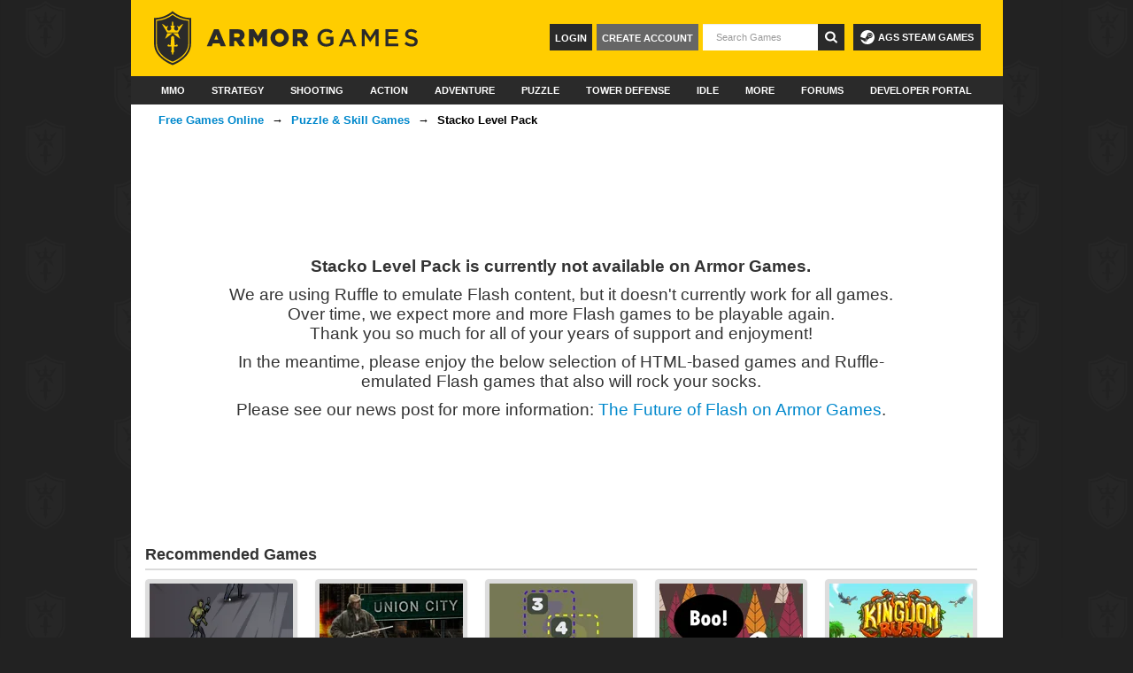

--- FILE ---
content_type: text/html; charset=UTF-8
request_url: https://armorgames.com/play/18081/stacko-level-pack?tag-referral=flash
body_size: 8910
content:
<!DOCTYPE html>
<html xmlns:fb="http://www.facebook.com/2008/fbml"
      xmlns:og="http://opengraphprotocol.org/schema/"
      class="ag3">
<head>
        
    <script>
        if (top != self) {
            document.write('<style>body{display:none;}</style>');
            top.location.href = self.location.href;
        }
    </script>

    <meta name="date" content="Tue, 20 Jan 2026 22:25:52 +0000">
    <meta http-equiv="Content-Type" content="text/html; charset=utf-8">
    <meta http-equiv="X-UA-Compatible" content="IE=edge" >
    <meta name="viewport" content="width=device-width,maximum-scale=1">
    <meta name="robots" content="noodp,noydir">

    <meta property="og:site_name" content="Armor Games">
    <meta property="og:description" content="Stacko Level Pack, a free online Puzzle &amp;amp; Skill game brought to you by Armor Games. Enjoy this addictive puzzle game!  In each level you need to move the colored chips to build the task stack. Additional level sets introduce new mechanics.  Completing puzzles in fewer moves earns more stars.

Additional levels are available in the free mobile version available for Android!">
    <meta property="og:email"  content="help@armorgames.com">
    <meta property="og:title"  content="Stacko Level Pack - Play on Armor Games">
    <meta property="og:image"  content="https://gamemedia.armorgames.com/18081/icn_heroimage.png">
    <meta property="og:type"   content="website">
    <meta property="fb:app_id" content="111604448880616">

    <meta name="twitter:card" content="summary_large_image"/>
    <meta name="twitter:site" content="@ArmorGames"/>
    <meta name="twitter:title" content="Stacko Level Pack - Play on Armor Games"/>
    <meta name="twitter:description" content="Stacko Level Pack, a free online Puzzle &amp;amp; Skill game brought to you by Armor Games. Enjoy this addictive puzzle game!  In each level you need to move the colored chips to build the task stack. Additional level sets introduce new mechanics.  Completing puzzles in fewer moves earns more stars.

Additional levels are available in the free mobile version available for Android!"/>
    <meta name="twitter:image:src" content="https://gamemedia.armorgames.com/18081/icn_heroimage.png"/>
    <meta name="twitter:image" content="https://gamemedia.armorgames.com/18081/icn_heroimage.png"/>
    <meta name="medium" content="mult">
    <meta name="description" content="Stacko Level Pack, a free online Puzzle &amp;amp; Skill game brought to you by Armor Games. Enjoy this addictive puzzle game!  In each level you need to move the colored chips to build the task stack. Additional level sets introduce new mechanics.  Completing puzzles in fewer moves earns more stars.

Additional levels are available in the free mobile version available for Android!">
    <meta name="keywords" content="Stacko Level Pack, free online game, puzzle &amp; skill games">
    <title>Stacko Level Pack - Play on Armor Games</title>
    <link rel="alternate" href="/feed/new-games" type="application/rss+xml" title="Newest Games Feed" />
    <link rel="alternate" href="/updates/feed" type="application/rss+xml" title="Game Updates Feed" />
    <link rel="apple-touch-icon" sizes="180x180" href="/apple-touch-icon.png">
    <link rel="icon" type="image/png" sizes="32x32" href="/favicon-32x32.png">
    <link rel="icon" type="image/png" sizes="16x16" href="/favicon-16x16.png">
    <link rel="mask-icon" href="/safari-pinned-tab.svg" color="#ffcc04">
    <meta name="theme-color" content="#2a2a2a">
    <link rel="P3Pv1" href="http://armorgames.com/w3c/p3p.xml">
    <link rel="image_src" href="https://gamemedia.armorgames.com/18081/icn_heroimage.png">

    <link rel="stylesheet" href="/min/core.css?f2a4365">

    
                        
        <script src="https://hb.vntsm.com/v4/live/vms/sites/armorgames.com/index.js" async></script>

    <script>
        self.__VM = self.__VM || [];
        self.gameId = null;
        self.slots = {};

        self.addSlot = function (name, id) {
            if (!(name in self.slots)) {
                self.slots[name] = new Set([id]);
                return;
            }

            self.slots[name].add(id);
        }

            self.addSlot("leaderboard", "venatus_leaderboard_game_top");
    self.addSlot("leaderboard", "venatus_leaderboard_game_bottom");
    self.addSlot("mpu_2", "venatus_mpu_2_page");
    self.addSlot("skin", "venatus_skin_global");
	self.gameId = 18081;


        for(const [slot, ids] of Object.entries(self.slots)) {
            if(ids.size === 0) {
                continue;
            }

                        if(slot === 'desktop_takeover' || slot === 'skin') {
                window.addEventListener('DOMContentLoaded', function() {
                    const [id] = ids;
                    const style = slot === 'desktop_takeover' ? 'margin-left: -16px;' : 'width: 2px; height: 2px;';
                    const html = `<div id="${id}" style="${style}"></div>`;
                    const content = document.getElementById('content-canvas') ?? document.getElementById('content');

                    if(content) {
                        const position = slot === 'desktop_takeover' ? 'afterbegin' : 'beforeend';
                        content.insertAdjacentHTML(position, html);
                    }
                });
            }

            self.__VM.push(function (admanager, scope) {
                scope.Config.get(slot).displayMany(Array.from(ids));
            });

            if(self.gameId) {
                self.__VM.push(function (admanager, scope) {
                    scope.AdServer.gam.setKeysAndValues({'armorGames':[self.gameId.toString()]});
                });
            }
        }

        // Allow for ad consent management in the footer
        // This needs to happen after the page has been fully loaded
        document.addEventListener('DOMContentLoaded', () => {
            const footer = document.querySelector('div.footer-bottom');

            if(footer) {
                const html = `<a href="javascript:" onclick="googlefc.callbackQueue.push({'CONSENT_DATA_READY': () =>
            googlefc.showRevocationMessage()});">Ad Consent Management</a>`;

                footer.insertAdjacentHTML('beforeend', html);
            }
        })
    </script>

    <script>function jqDefer(e){if(typeof window.jQuery!=="undefined"){e()}else{setTimeout(function(){jqDefer(e)},50)}}</script>
    </head>
<body id="page-game-dep" >
    <script defer data-domain="armorgames.com" src="https://p.armorgames.net/js/script.js"></script>
    <script src="https://www.google.com/recaptcha/api.js"></script>
    <div id="content-canvas" class="container">
                <div id="ag3-header" class="ag-nav">
        
    <div class="top-banner">
        <a href="/"><img src="/images/ag3/logo.svg" height="62" width="300" /></a>

        <a id="ags-steam-games" href="https://store.steampowered.com/publisher/armorgamesstudios/" target="_blank">
            <svg xmlns="http://www.w3.org/2000/svg" width="16" height="16" fill="currentColor" viewBox="0 0 16 16">
              <path d="M.329 10.333A8.01 8.01 0 0 0 7.99 16C12.414 16 16 12.418 16 8s-3.586-8-8.009-8A8.006 8.006 0 0 0 0 7.468l.003.006 4.304 1.769A2.2 2.2 0 0 1 5.62 8.88l1.96-2.844-.001-.04a3.046 3.046 0 0 1 3.042-3.043 3.046 3.046 0 0 1 3.042 3.043 3.047 3.047 0 0 1-3.111 3.044l-2.804 2a2.223 2.223 0 0 1-3.075 2.11 2.22 2.22 0 0 1-1.312-1.568L.33 10.333Z"/>
              <path d="M4.868 12.683a1.715 1.715 0 0 0 1.318-3.165 1.7 1.7 0 0 0-1.263-.02l1.023.424a1.261 1.261 0 1 1-.97 2.33l-.99-.41a1.7 1.7 0 0 0 .882.84Zm3.726-6.687a2.03 2.03 0 0 0 2.027 2.029 2.03 2.03 0 0 0 2.027-2.029 2.03 2.03 0 0 0-2.027-2.027 2.03 2.03 0 0 0-2.027 2.027m2.03-1.527a1.524 1.524 0 1 1-.002 3.048 1.524 1.524 0 0 1 .002-3.048"/>
            </svg>
            AGS Steam Games
        </a>

        <form style="display: inline" id="search-results" action="/search">
            <button tabindex="6" type="submit" class="icon btn-search"><img src="/images/ag3/search-icon.svg"></button>
            <input
                id="search-input"
                type="text"
                name="q"
                class="search"
                autocomplete="off"
                placeholder="Search Games"
                tabindex="5"
            />
        </form>
        <div id="profile-content">
                            <div id="login-group">
                    <a href="/register" class="create-account">Create Account</a>
                    <a href="/login" class="login">Login</a>
                </div>
                    </div>

    </div>

    <div class="nav">
        <ul class="nav-set">
            <li class="nav-item ">
                <a href="/category/mmo-games" class="nav-link" data-ga-category="Nav: Main" data-ga-action="Primary Click" data-ga-label="MMO">MMO</a>
            </li>
            <li class="nav-item ">
                <a href="/category/strategy-games" class="nav-link" data-ga-category="Nav: Main" data-ga-action="Primary Click" data-ga-label="Strategy">Strategy</a>
            </li>
            <li class="nav-item ">
                <a href="/category/shooting-games" class="nav-link" data-ga-category="Nav: Main" data-ga-action="Primary Click" data-ga-label="Shooting">Shooting</a>
            </li>
            <li class="nav-item ">
                <a href="/category/action-games" class="nav-link" data-ga-category="Nav: Main" data-ga-action="Primary Click" data-ga-label="Action">Action</a>
            </li>
            <li class="nav-item ">
                <a href="/category/adventure-games" class="nav-link" data-ga-category="Nav: Main" data-ga-action="Primary Click" data-ga-label="Adventure">Adventure</a>
            </li>
            <li class="nav-item ">
                <a href="/category/puzzle-skill-games" class="nav-link" data-ga-category="Nav: Main" data-ga-action="Primary Click" data-ga-label="Puzzle & Skill">Puzzle</a>
            </li>
            <li class="nav-item ">
                <a href="/category/tower-defense-games" class="nav-link" data-ga-category="Nav: Main" data-ga-action="Primary Click" data-ga-label="Tower Defense">Tower Defense</a>
            </li>
            <li class="nav-item ">
                <a href="/category/idle-games" class="nav-link" data-ga-category="Nav: Main" data-ga-action="Primary Click" data-ga-label="Idle">Idle</a>
            </li>
            <li class="nav-item nav-item-dropdown">
                <a href="/category/all" class="dropdown-link nav-link">More</a>
                <div class="dropdown-menu">
                    <div class="expanded">

                        <div class="categories">
                            <h3>Categories</h3>
                            <ul>
                                <li class="expanded-item"><a href="/category/multiplayer-games">Multiplayer</a></li>
                                <li class="expanded-item"><a href="/category/clicker-games">Clicker</a></li>
                                <li class="expanded-item"><a href="/category/survival-games">Survival</a></li>
                                <li class="expanded-item"><a href="/category/platform-games">Platform</a></li>
                                <li class="expanded-item"><a href="/category/army-games">Army</a></li>
                                <li class="expanded-item"><a href="/category/war-games">War</a></li>
                                <li class="expanded-item"><a href="/category/upgrade-games">Upgrade</a></li>
                                <li class="expanded-item"><a href="/category/rpg-games">RPG</a></li>
                                <li class="expanded-item"><a href="/category/zombie-games">Zombie</a></li>
                                <li class="expanded-item"><a href="/category/horror-games">Horror</a></li>
                                <li class="expanded-item"><a href="/category/point-and-click-games">Point and Click</a></li>
                                <li class="expanded-item"><a href="/category/all" style="text-decoration: underline">All Categories</a></li>
                            </ul>
                        </div>

                        <div class="quests">
                            <h3>Quests</h3>
                            <ul id="topnav-quest-link">
                                <li class="expanded-item"><a href="/quests">Latest Quests</a></li>
                                <li class="expanded-item"><a href="/category/quest-games">Quest Games</a></li>
                                <li class="expanded-item"><a href="/quests-board">Hero Board</a></li>

                                                            </ul>
                        </div>

                        <div class="community">
                            <h3>Community</h3>
                            <ul>
                                <li class="expanded-item" style="clear: both;"><a href="/ranking">Player Rankings</a></li>
                                <li class="expanded-item" style="clear: both;"><a href="/random">Random Game</a></li>
                            </ul>
                        </div>
                    </div>
                </div>
            </li>

            <li class="nav-item ">
                <a href="/community" class="nav-link" data-ga-category="Nav: Main" data-ga-action="Primary Click" data-ga-label="Forums">Forums</a>
            </li>

            <li class="nav-item nav-item-dropdown">
                <a href="https://developers.armorgames.com" class="dropdown-link nav-link">Developer Portal</a>
                <ul class="dropdown-menu">
                    <li class="dropdown-item">
                        <a href="https://developers.armorgames.com">Submit a Game</a>
                    </li>
                    <li class="dropdown-item">
                        <a href="https://armorgamesstudios.com">Armor Games Studios</a>
                    </li>
                </ul>
            </li>
        </ul>
    </div>
</div>

        
<div class="row">
    <div class="span12">
        <ul class="breadcrumb">
            <li><a href="/">Free Games Online</a> <span class="divider">&rarr;</span></li>
            <li><a href="/category/puzzle-skill-games">Puzzle &amp; Skill Games</a> <span class="divider">&rarr;</span></li>
            <li class="active">Stacko Level Pack</li>
        </ul>
    </div>
</div>

    <div class="row">
        <div class="span12">
            <div id="venatus_leaderboard_game_top" class="ad-leaderboard"></div>        </div>
    </div>

<div class="row main">
    <div class="span10 offset1">
                    <p><strong>Stacko Level Pack is currently not available on Armor Games.</strong></p>
            <p>We are using Ruffle to emulate Flash content, but it doesn't currently work for all games.<br/>Over time, we expect more and more Flash games to be playable again.<br/>Thank you so much for all of your years of support and enjoyment!</p>
            <p>In the meantime, please enjoy the below selection of HTML-based games and Ruffle-emulated Flash games that also will rock your socks.</p>
            <p>Please see our news post for more information: <a href="/news/the-future-of-flash-on-armor-games" target="_blank">The Future of Flash on Armor Games</a>.</p>
            </div>
</div>

    <div class="row">
        <div class="span12">
            <div id="venatus_leaderboard_game_bottom" class="ad-leaderboard"></div>        </div>
    </div>

<div class="row recommended-games">
    <div class="span12">
        <h2>Recommended Games</h2>

        <ul class="thumbnails">
                            <li class="span2 span-game">
                    <a href="/play/505/sonny" title="Play Sonny">
                        
    <div class="thumbnail">
                    <img src="https://gamemedia.armorgames.com/505/icn_feat.png" alt="Sonny" class="letterbox" width="162" height="100" loading="lazy">
            </div>

                        <div class="caption">
                            <h5>Sonny</h5>

                            <table class="stats">
    <tbody>
    <tr>
                <td class="rating first">
                            95                    </td>
        
        
        <td class="plays ">
            <i class="symbol_sm type-joystick2_sm"></i>
            12M        </td>
    </tr>
    </tbody>
</table>
                        </div>
                    </a>
                </li>
                            <li class="span2 span-game">
                    <a href="/play/12009/the-last-stand-union-city" title="Play The Last Stand - Union City">
                        
    <div class="thumbnail">
                    <img src="https://gamemedia.armorgames.com/12009/icn_feat.png" alt="The Last Stand - Union City" class="letterbox" width="162" height="100" loading="lazy">
            </div>

                        <div class="caption">
                            <h5>The Last Stand - Union City</h5>

                            <table class="stats">
    <tbody>
    <tr>
                <td class="rating first">
                            96                    </td>
        
        
        <td class="plays ">
            <i class="symbol_sm type-joystick2_sm"></i>
            26M        </td>
    </tr>
    </tbody>
</table>
                        </div>
                    </a>
                </li>
                            <li class="span2 span-game">
                    <a href="/sum-blocks-game/18343" title="Play Sum Blocks">
                        
    <div class="thumbnail">
                    <img src="https://gamemedia.armorgames.com/18343/icn_feat.png" alt="Sum Blocks" class="letterbox" width="162" height="100" loading="lazy">
            </div>

                        <div class="caption">
                            <h5>Sum Blocks</h5>

                            <table class="stats">
    <tbody>
    <tr>
                <td class="rating first">
                            95                    </td>
        
        
        <td class="plays ">
            <i class="symbol_sm type-joystick2_sm"></i>
            95K        </td>
    </tr>
    </tbody>
</table>
                        </div>
                    </a>
                </li>
                            <li class="span2 span-game">
                    <a href="/boo-game/18503" title="Play Boo!">
                        
    <div class="thumbnail">
                    <img src="https://gamemedia.armorgames.com/18503/icn_feat.png" alt="Boo!" class="letterbox" width="162" height="100" loading="lazy">
            </div>

                        <div class="caption">
                            <h5>Boo!</h5>

                            <table class="stats">
    <tbody>
    <tr>
                <td class="rating first">
                            96                    </td>
        
        
        <td class="plays ">
            <i class="symbol_sm type-joystick2_sm"></i>
            247K        </td>
    </tr>
    </tbody>
</table>
                        </div>
                    </a>
                </li>
                            <li class="span2 span-game">
                    <a href="/play/15717/kingdom-rush-frontiers" title="Play Kingdom Rush Frontiers">
                        
    <div class="thumbnail">
                    <img src="https://gamemedia.armorgames.com/15717/icn_feat.png" alt="Kingdom Rush Frontiers" class="letterbox" width="162" height="100" loading="lazy">
            </div>

                        <div class="caption">
                            <h5>Kingdom Rush Frontiers</h5>

                            <table class="stats">
    <tbody>
    <tr>
                <td class="rating first">
                            98                    </td>
        
                    <td class="quests ">
                <i class="symbol_sm type-shield_sm"></i>
                12            </td>
        
        <td class="plays ">
            <i class="symbol_sm type-joystick2_sm"></i>
            44M        </td>
    </tr>
    </tbody>
</table>
                        </div>
                    </a>
                </li>
                            <li class="span2 span-game">
                    <a href="/play/16123/decision-3" title="Play Decision 3">
                        
    <div class="thumbnail">
                    <img src="https://gamemedia.armorgames.com/16123/icn_feat.png" alt="Decision 3" class="letterbox" width="162" height="100" loading="lazy">
            </div>

                        <div class="caption">
                            <h5>Decision 3</h5>

                            <table class="stats">
    <tbody>
    <tr>
                <td class="rating first">
                            97                    </td>
        
                    <td class="quests ">
                <i class="symbol_sm type-shield_sm"></i>
                8            </td>
        
        <td class="plays ">
            <i class="symbol_sm type-joystick2_sm"></i>
            6M        </td>
    </tr>
    </tbody>
</table>
                        </div>
                    </a>
                </li>
                            <li class="span2 span-game">
                    <a href="/a-grim-chase-game/18796" title="Play A Grim Chase">
                        
    <div class="thumbnail">
                    <img src="https://gamemedia.armorgames.com/18796/icn_feat.png" alt="A Grim Chase" class="letterbox" width="162" height="100" loading="lazy">
            </div>

                        <div class="caption">
                            <h5>A Grim Chase</h5>

                            <table class="stats">
    <tbody>
    <tr>
                <td class="rating first">
                            95                    </td>
        
        
        <td class="plays ">
            <i class="symbol_sm type-joystick2_sm"></i>
            108K        </td>
    </tr>
    </tbody>
</table>
                        </div>
                    </a>
                </li>
                            <li class="span2 span-game">
                    <a href="/scalak-game/18393" title="Play Scalak">
                        
    <div class="thumbnail">
                    <img src="https://gamemedia.armorgames.com/18393/icn_feat.png" alt="Scalak" class="letterbox" width="162" height="100" loading="lazy">
            </div>

                        <div class="caption">
                            <h5>Scalak</h5>

                            <table class="stats">
    <tbody>
    <tr>
                <td class="rating first">
                            95                    </td>
        
        
        <td class="plays ">
            <i class="symbol_sm type-joystick2_sm"></i>
            169K        </td>
    </tr>
    </tbody>
</table>
                        </div>
                    </a>
                </li>
                            <li class="span2 span-game">
                    <a href="/jumphase-game/19160" title="Play Jumphase">
                        
    <div class="thumbnail">
                    <img src="https://gamemedia.armorgames.com/19160/icn_feat.png" alt="Jumphase" class="letterbox" width="162" height="100" loading="lazy">
            </div>

                        <div class="caption">
                            <h5>Jumphase</h5>

                            <table class="stats">
    <tbody>
    <tr>
                <td class="rating first">
                            95                    </td>
        
        
        <td class="plays ">
            <i class="symbol_sm type-joystick2_sm"></i>
            54K        </td>
    </tr>
    </tbody>
</table>
                        </div>
                    </a>
                </li>
                            <li class="span2 span-game">
                    <a href="/blue-game/18774" title="Play Blue">
                        
    <div class="thumbnail">
                    <img src="https://gamemedia.armorgames.com/18774/icn_feat.png" alt="Blue" class="letterbox" width="162" height="100" loading="lazy">
            </div>

                        <div class="caption">
                            <h5>Blue</h5>

                            <table class="stats">
    <tbody>
    <tr>
                <td class="rating first">
                            96                    </td>
        
        
        <td class="plays ">
            <i class="symbol_sm type-joystick2_sm"></i>
            161K        </td>
    </tr>
    </tbody>
</table>
                        </div>
                    </a>
                </li>
                            <li class="span2 span-game">
                    <a href="/play/17657/dont-escape-2" title="Play Don&#039;t Escape 2">
                        
    <div class="thumbnail">
                    <img src="https://gamemedia.armorgames.com/17657/icn_feat.png" alt="Don&#039;t Escape 2" class="letterbox" width="162" height="100" loading="lazy">
            </div>

                        <div class="caption">
                            <h5>Don&#039;t Escape 2</h5>

                            <table class="stats">
    <tbody>
    <tr>
                <td class="rating first">
                            95                    </td>
        
                    <td class="quests ">
                <i class="symbol_sm type-shield_sm"></i>
                6            </td>
        
        <td class="plays ">
            <i class="symbol_sm type-joystick2_sm"></i>
            2M        </td>
    </tr>
    </tbody>
</table>
                        </div>
                    </a>
                </li>
                            <li class="span2 span-game">
                    <a href="/play/13150/infectonator-2" title="Play Infectonator 2">
                        
    <div class="thumbnail">
                    <img src="https://gamemedia.armorgames.com/13150/icn_feat.png" alt="Infectonator 2" class="letterbox" width="162" height="100" loading="lazy">
            </div>

                        <div class="caption">
                            <h5>Infectonator 2</h5>

                            <table class="stats">
    <tbody>
    <tr>
                <td class="rating first">
                            96                    </td>
        
                    <td class="quests ">
                <i class="symbol_sm type-shield_sm"></i>
                13            </td>
        
        <td class="plays ">
            <i class="symbol_sm type-joystick2_sm"></i>
            11M        </td>
    </tr>
    </tbody>
</table>
                        </div>
                    </a>
                </li>
                            <li class="span2 span-game">
                    <a href="/sonnylegacy" title="Play Sonny Legacy Collection">
                        
    <div class="thumbnail">
                    <img src="https://gamemedia.armorgames.com/19513/icn_feat.png" alt="Sonny Legacy Collection" class="letterbox" width="162" height="100" loading="lazy">
            </div>

                        <div class="caption">
                            <h5>Sonny Legacy Collection</h5>

                            <table class="stats">
    <tbody>
    <tr>
                <td class="rating first">
                            <img src="//cache.armorgames.com/images/clockface.png" />
                    </td>
        
        
        <td class="plays ">
            <i class="symbol_sm type-joystick2_sm"></i>
            0        </td>
    </tr>
    </tbody>
</table>
                        </div>
                    </a>
                </li>
                            <li class="span2 span-game">
                    <a href="/maptroid-game/18987" title="Play Maptroid">
                        
    <div class="thumbnail">
                    <img src="https://gamemedia.armorgames.com/18987/icn_feat.png" alt="Maptroid" class="letterbox" width="162" height="100" loading="lazy">
            </div>

                        <div class="caption">
                            <h5>Maptroid</h5>

                            <table class="stats">
    <tbody>
    <tr>
                <td class="rating first">
                            96                    </td>
        
        
        <td class="plays ">
            <i class="symbol_sm type-joystick2_sm"></i>
            212K        </td>
    </tr>
    </tbody>
</table>
                        </div>
                    </a>
                </li>
                            <li class="span2 span-game">
                    <a href="/unpuzzler-game/18864" title="Play UnpuzzleR">
                        
    <div class="thumbnail">
                    <img src="https://gamemedia.armorgames.com/18864/icn_feat.png" alt="UnpuzzleR" class="letterbox" width="162" height="100" loading="lazy">
            </div>

                        <div class="caption">
                            <h5>UnpuzzleR</h5>

                            <table class="stats">
    <tbody>
    <tr>
                <td class="rating first">
                            97                    </td>
        
        
        <td class="plays ">
            <i class="symbol_sm type-joystick2_sm"></i>
            184K        </td>
    </tr>
    </tbody>
</table>
                        </div>
                    </a>
                </li>
                            <li class="span2 span-game">
                    <a href="/plactions-game/19199" title="Play Plactions">
                        
    <div class="thumbnail">
                    <img src="https://gamemedia.armorgames.com/19199/icn_feat.png" alt="Plactions" class="letterbox" width="162" height="100" loading="lazy">
            </div>

                        <div class="caption">
                            <h5>Plactions</h5>

                            <table class="stats">
    <tbody>
    <tr>
                <td class="rating first">
                            97                    </td>
        
        
        <td class="plays ">
            <i class="symbol_sm type-joystick2_sm"></i>
            105K        </td>
    </tr>
    </tbody>
</table>
                        </div>
                    </a>
                </li>
                            <li class="span2 span-game">
                    <a href="/play/18083/cat-in-japan" title="Play Cat in Japan">
                        
    <div class="thumbnail">
                    <img src="https://gamemedia.armorgames.com/18083/icn_feat.png" alt="Cat in Japan" class="letterbox" width="162" height="100" loading="lazy">
            </div>

                        <div class="caption">
                            <h5>Cat in Japan</h5>

                            <table class="stats">
    <tbody>
    <tr>
                <td class="rating first">
                            97                    </td>
        
                    <td class="quests ">
                <i class="symbol_sm type-shield_sm"></i>
                1            </td>
        
        <td class="plays ">
            <i class="symbol_sm type-joystick2_sm"></i>
            387K        </td>
    </tr>
    </tbody>
</table>
                        </div>
                    </a>
                </li>
                            <li class="span2 span-game">
                    <a href="/gragyriss-captor-of-princesses-game/18549" title="Play Gragyriss, Captor of Princesses">
                        
    <div class="thumbnail">
                    <img src="https://gamemedia.armorgames.com/18549/icn_feat.png" alt="Gragyriss, Captor of Princesses" class="letterbox" width="162" height="100" loading="lazy">
            </div>

                        <div class="caption">
                            <h5>Gragyriss, Captor of Princesses</h5>

                            <table class="stats">
    <tbody>
    <tr>
                <td class="rating first">
                            96                    </td>
        
        
        <td class="plays ">
            <i class="symbol_sm type-joystick2_sm"></i>
            1M        </td>
    </tr>
    </tbody>
</table>
                        </div>
                    </a>
                </li>
                            <li class="span2 span-game">
                    <a href="/play/11967/learn-to-fly-2" title="Play Learn to Fly 2">
                        
    <div class="thumbnail">
                    <img src="https://gamemedia.armorgames.com/11967/icn_feat.png" alt="Learn to Fly 2" class="letterbox" width="162" height="100" loading="lazy">
            </div>

                        <div class="caption">
                            <h5>Learn to Fly 2</h5>

                            <table class="stats">
    <tbody>
    <tr>
                <td class="rating first">
                            96                    </td>
        
        
        <td class="plays ">
            <i class="symbol_sm type-joystick2_sm"></i>
            7M        </td>
    </tr>
    </tbody>
</table>
                        </div>
                    </a>
                </li>
                            <li class="span2 span-game">
                    <a href="/play/12275/raze-2" title="Play Raze 2">
                        
    <div class="thumbnail">
                    <img src="https://gamemedia.armorgames.com/12275/icn_feat.png" alt="Raze 2" class="letterbox" width="162" height="100" loading="lazy">
            </div>

                        <div class="caption">
                            <h5>Raze 2</h5>

                            <table class="stats">
    <tbody>
    <tr>
                <td class="rating first">
                            96                    </td>
        
        
        <td class="plays ">
            <i class="symbol_sm type-joystick2_sm"></i>
            29M        </td>
    </tr>
    </tbody>
</table>
                        </div>
                    </a>
                </li>
                    </ul>
    </div>
</div>

<div class="row">
    <div class="span12">
        <hr/>
    </div>
</div>

<div class="row">
    <div class="span8">
        <ul class="comment-rules unstyled pull-right">
            <li><a href="/page/armor-games-rules" target="_blank">Commenting Rules &amp; Guidelines</a></li>
        </ul>

            <div id="disqus_thread"></div>
    <noscript>Please enable JavaScript to view the <a href="http://disqus.com/?ref_noscript">comments powered by Disqus.</a></noscript>
    <script type="text/javascript">
        function trackComment(data) {
            jQuery.get('/service/disqus-comment.php', 'j=' + JSON.stringify(data)).done(function(){
                // check for comment quest
                agNotifications.check();
            });
        }

        
                var disqus_shortname   = 'armorgames';
        var disqus_identifier  = 'PROD\/\/game\u002Dcomments\/18081';
        var disqus_title       = 'Stacko\u0020Level\u0020Pack\u0020Comments';
        var disqus_url         = 'http\u003A\/\/armorgames.com\/play\/18081\/stacko\u002Dlevel\u002Dpack';
        var disqus_category_id = '2718418';
        var disqus_config = function() {
                        this.sso = {
                name:   "Armor Games",
                button: "//files.armorgames.com/misc/Qr4KgxDfRKepM6IlCYmr_ag-sso-button.png",
                icon:   "//files.armorgames.com/misc/ES5z5SddTBSwP8aafcmR_shield.ico",
                url:    "https://armorgames.com/login?context=window",
                logout: "https://armorgames.com/logout",
                width:  900,
                height: 900
            };
        };
                (function() {
            var dsq = document.createElement('script'); dsq.type = 'text/javascript'; dsq.async = true;
            dsq.src = '//' + disqus_shortname + '.disqus.com/embed.js';
            (document.getElementsByTagName('head')[0] || document.getElementsByTagName('body')[0]).appendChild(dsq);
        })();
    </script>
    </div>

            <div class="span4">
            <div id="venatus_mpu_2_page" class="ad-medrec"></div>        </div>
    </div>
    </div>
<div id="footer" class="container">
    <div class="footer-top">
        <div class="column">
            <a href="/">
                <svg style="margin-top: 12px;" width="140px" height="80px" class="logo" viewBox="0 0 157 90" version="1.1" xmlns="http://www.w3.org/2000/svg" xmlns:xlink="http://www.w3.org/1999/xlink">
                    <g id="Page-1" stroke="none" stroke-width="1" fill="none" fill-rule="evenodd">
                        <g id="Registration-Page" transform="translate(-377.000000, -797.000000)" fill="#FFFFFF">
                            <g id="Layer_7" transform="translate(272.000000, 463.000000)">
                                <g id="Group" transform="translate(105.000000, 334.000000)">
                                    <g transform="translate(57.000000, 0.000000)" fill-rule="nonzero" id="Shape">
                                        <path d="M44,8.8 L42.9,8.8 C31.5,8.8 22.9,1.4 22.8,1.3 L22.7,1.2 L22.1,0.7 L21.5,1.2 L21.4,1.3 C21.3,1.4 12.7,8.8 1.3,8.8 L0.2,8.8 L0.2,39.2 C0.2,57.1 21.9,64.6 22.1,64.7 C22.3,64.6 44.1,57.2 44.1,39.2 L44,8.8 Z M41.8,39.3 C41.8,54.4 24.7,61.4 22.1,62.4 C19.5,61.4 2.4,54.5 2.4,39.3 C2.4,39.3 2.4,12.9 2.4,11 C12.3,10.6 19.9,5.4 22.1,3.6 C24.4,5.4 31.9,10.6 41.8,11 C41.8,12.9 41.8,39.3 41.8,39.3 Z"></path>
                                        <path d="M3.4,12.2 C3.4,14 3.4,38.9 3.4,38.9 C3.4,53.2 19.5,59.7 22,60.7 C24.5,59.8 40.6,53.2 40.6,38.9 C40.6,38.9 40.6,14 40.6,12.2 C31.2,11.8 24.1,6.9 22,5.3 C19.9,6.9 12.8,11.8 3.4,12.2 Z M26.9,42.7 L23.5,42.7 C23.4,43.1 23.4,46.8 23.5,47.4 C23.6,47.6 23.7,47.7 23.8,47.9 C23.8,47.9 24.3,48.4 24.3,48.4 C24.3,48.4 23.4,49.7 22.6,49.2 C22.6,49.2 23.7,49.8 22,52.9 C22,52.9 22,52.9 22,52.9 C22,52.9 22,52.9 22,52.9 C20.3,49.8 21.4,49.2 21.4,49.2 C20.6,49.7 19.7,48.4 19.7,48.4 C19.7,48.4 20.2,47.9 20.2,47.9 C20.3,47.8 20.4,47.6 20.5,47.4 C20.5,46.8 20.5,43 20.5,42.7 L17.1,42.7 C16.4,42.7 15.9,42.2 15.9,41.5 C15.9,40.8 16.4,40.3 17.1,40.3 C17.6,40.3 18.1,40.6 18.3,41.1 L19.6,41.1 L20.3,31.3 L22,30 L23.7,31.3 L24.4,41.1 L25.7,41.1 C25.9,40.6 26.3,40.3 26.9,40.3 C27.6,40.3 28.1,40.8 28.1,41.5 C28.2,42.2 27.6,42.7 26.9,42.7 Z M13.1,33.7 L15.8,26.9 L22,26.9 L13.1,33.7 Z M22.1,26.9 L28.3,26.9 L31,33.7 L22.1,26.9 Z M22.7,18.1 C23.5,17.6 24.9,18.9 24.9,18.9 C24.9,18.9 24.4,19.4 24.4,19.4 C24,19.8 23.8,20.4 23.7,20.9 C23.7,21.5 23.8,22.1 24.2,22.6 C24.7,23.3 25.5,23.9 26.4,23.9 C26.6,23.9 26.9,23.9 27.1,23.8 C27.8,23.6 28.4,23.1 28.6,22.4 C28.9,21.6 28.7,20.8 28.4,20.1 C28.3,19.9 28.2,19.7 28.1,19.5 C28,19.3 27.9,19.2 27.7,19.1 C27.5,18.9 27.3,18.8 27,18.7 C27,18.7 28.7,18.1 29.9,19.2 C29.9,19.2 33.1,16.1 34.8,15.9 L28.7,25.9 L28.6,26 L15.4,26 L15.3,25.9 L9.2,15.9 C10.9,16.1 14.1,19.2 14.1,19.2 C15.4,18.1 17,18.7 17,18.7 C16.8,18.8 16.5,18.9 16.3,19.1 C16.2,19.2 16,19.4 15.9,19.5 C15.8,19.7 15.7,19.9 15.6,20.1 C15.2,20.8 15.1,21.6 15.4,22.4 C15.6,23.1 16.2,23.6 16.9,23.8 C17.1,23.9 17.4,23.9 17.6,23.9 C18.5,23.9 19.3,23.3 19.8,22.6 C20.1,22.1 20.3,21.5 20.3,20.9 C20.3,20.3 20,19.8 19.6,19.4 C19.6,19.4 19.1,18.9 19.1,18.9 C19.1,18.9 20.4,17.6 21.3,18.1 C21.3,18.1 20.2,15.6 21.9,12.6 C21.9,12.6 21.9,12.6 21.9,12.6 C21.9,12.6 21.9,12.6 21.9,12.6 C23.7,15.6 22.7,18.1 22.7,18.1 Z"></path>
                                    </g>
                                    <g transform="translate(0.000000, 76.000000)">
                                        <path d="M5.5,1 L8.9,1 L14.3,13.7 L10.5,13.7 L9.6,11.4 L4.7,11.4 L3.8,13.7 L0.1,13.7 L5.5,1 Z M8.5,8.8 L7.1,5.2 L5.7,8.8 L8.5,8.8 Z" id="Shape" fill-rule="nonzero"></path>
                                        <path d="M16.9,1.1 L22.9,1.1 C24.8,1.1 26.2,1.6 27,2.5 C27.7,3.2 28.1,4.2 28.1,5.4 C28.1,7.3 27.1,8.6 25.5,9.3 L28.5,13.7 L24.5,13.7 L22,9.9 L20.5,9.9 L20.5,13.7 L17,13.7 L17,1.1 L16.9,1.1 Z M22.7,7.2 C23.9,7.2 24.6,6.6 24.6,5.7 C24.6,4.7 23.9,4.2 22.7,4.2 L20.4,4.2 L20.4,7.2 L22.7,7.2 Z" id="Shape" fill-rule="nonzero"></path>
                                        <polygon id="Path" points="31.3 1.1 35 1.1 38 6 41 1.1 44.7 1.1 44.7 13.7 41.2 13.7 41.2 6.4 38 11.3 38 11.3 34.8 6.4 34.8 13.6 31.4 13.6 31.4 1.1"></polygon>
                                        <path d="M47.3,7.5 C47.3,3.8 50.2,0.9 54.1,0.9 C58,0.9 60.9,3.8 60.9,7.4 C60.9,11 58,14 54.1,14 C50.2,14 47.3,11.1 47.3,7.5 Z M57.3,7.5 C57.3,5.6 56,4.1 54.1,4.1 C52.2,4.1 50.9,5.7 50.9,7.5 C50.9,9.3 52.2,10.9 54.1,10.9 C56,10.9 57.3,9.3 57.3,7.5 Z" id="Shape" fill-rule="nonzero"></path>
                                        <path d="M63.8,1.1 L69.8,1.1 C71.7,1.1 73.1,1.6 73.9,2.5 C74.6,3.2 75,4.2 75,5.4 C75,7.3 74,8.6 72.4,9.3 L75.4,13.7 L71.4,13.7 L68.9,9.9 L67.4,9.9 L67.4,13.7 L63.9,13.7 L63.9,1.1 L63.8,1.1 Z M69.6,7.2 C70.8,7.2 71.5,6.6 71.5,5.7 C71.5,4.7 70.8,4.2 69.6,4.2 L67.3,4.2 L67.3,7.2 L69.6,7.2 Z" id="Shape" fill-rule="nonzero"></path>
                                        <path d="M88.7,14 C84.7,14 82.1,11.2 82.1,7.5 C82.1,3.9 84.8,0.9 88.6,0.9 C90.8,0.9 92.2,1.5 93.5,2.6 L92.1,4.3 C91.1,3.5 90.2,2.9 88.6,2.9 C86.3,2.9 84.5,4.9 84.5,7.4 C84.5,10 86.2,11.9 88.8,11.9 C90,11.9 91.1,11.5 91.9,10.9 L91.9,8.5 L88.7,8.5 L88.7,6.6 L94.1,6.6 L94.1,11.9 C92.7,13.1 90.9,14 88.7,14 Z" id="Path"></path>
                                        <path d="M111.1,13.8 L108.8,13.8 L107.5,10.7 L101.5,10.7 L100.2,13.8 L97.9,13.8 L103.5,1.1 L105.6,1.1 L111.1,13.8 Z M104.5,3.7 L102.3,8.8 L106.6,8.8 L104.5,3.7 Z" id="Shape" fill-rule="nonzero"></path>
                                        <polygon id="Path" points="121.3 10.7 121.3 10.7 117.3 4.8 117.3 13.8 115.1 13.8 115.1 1.2 117.5 1.2 121.3 7.2 125.1 1.2 127.5 1.2 127.5 13.8 125.3 13.8 125.3 4.7"></polygon>
                                        <polygon id="Path" points="141.9 3.1 134.8 3.1 134.8 6.4 141.1 6.4 141.1 8.4 134.8 8.4 134.8 11.8 142 11.8 142 13.8 132.5 13.8 132.5 1.2 141.9 1.2 141.9 3.1"></polygon>
                                        <path d="M152.4,6.4 C155.1,7 156.5,8 156.5,10.1 C156.5,12.5 154.6,13.9 152,13.9 C150.1,13.9 148.2,13.2 146.7,11.9 L148,10.3 C149.2,11.3 150.4,11.9 152,11.9 C153.4,11.9 154.2,11.3 154.2,10.3 C154.2,9.4 153.7,8.9 151.3,8.4 C148.6,7.8 147.1,7 147.1,4.6 C147.1,2.4 148.9,0.9 151.4,0.9 C153.2,0.9 154.7,1.5 156,2.5 L154.8,4.2 C153.7,3.4 152.5,2.9 151.4,2.9 C150.1,2.9 149.3,3.6 149.3,4.4 C149.4,5.4 150,5.9 152.4,6.4 Z" id="Path"></path>
                                    </g>
                                </g>
                            </g>
                        </g>
                    </g>
                </svg>
            </a>
        </div>
        <div class="column">
            <ul>
                <li><a href="http://developers.armorgames.com/">Dev Portal</a></li>
                <li><a href="https://support.armorgames.com" target="_blank">Support</a></li>
                <li><a href="https://www.armorgamesstudios.com" target="_blank">Publishing</a></li>
                <li><a href="https://www.armorgamesstudios.com/jobs" target="_blank">Jobs</a></li>
                <li><a href="mailto:ads@armorgames.com?subject=Advertising With Armor Games">Advertise</a></li>
            </ul>
        </div>
        <div class="column">
            <ul class="social">
                <li class="title">Follow Us:</li>
                <li>
                    <a href="https://www.facebook.com/ArmorGames/" target="_blank">
                        <svg width="7px" height="14px" viewBox="0 0 7 14" version="1.1" xmlns="http://www.w3.org/2000/svg" xmlns:xlink="http://www.w3.org/1999/xlink">
                            <g id="Page-1" stroke="none" stroke-width="1" fill="none" fill-rule="evenodd">
                                <g id="Registration-Page" transform="translate(-998.000000, -1923.000000)" fill="#FFFFFF">
                                    <g id="Layer_7" transform="translate(273.000000, 459.000000)">
                                        <g id="Group" transform="translate(721.000000, 1430.000000)">
                                            <path id="facebook" d="M8.8,37.2 C8.8,36.7 9.1,36.6 9.4,36.6 C9.6,36.6 10.8,36.6 10.8,36.6 L10.8,34.4 L8.8,34.4 C6.6,34.4 6.1,36.1 6.1,37.1 L6.1,38.6 L4.8,38.6 L4.8,40.9 L6.1,40.9 C6.1,43.8 6.1,47.4 6.1,47.4 L8.8,47.4 C8.8,47.4 8.8,43.8 8.8,40.9 L10.6,40.9 L10.8,38.6 L8.8,38.6 L8.8,37.2 Z" id="Path"></path>
                                        </g>
                                    </g>
                                </g>
                            </g>
                        </svg>
                        Facebook
                    </a>
                </li>
                <li>
                    <a href="https://twitter.com/ArmorGames" target="_blank">
                        <svg width="13px" height="11px" viewBox="0 0 13 11" version="1.1" xmlns="http://www.w3.org/2000/svg" xmlns:xlink="http://www.w3.org/1999/xlink">
                            <g id="Page-1" stroke="none" stroke-width="1" fill="none" fill-rule="evenodd">
                                <g id="Registration-Page" transform="translate(-995.000000, -1957.000000)" fill="#FFFFFF">
                                    <g id="Layer_7" transform="translate(273.000000, 459.000000)">
                                        <g id="Group" transform="translate(721.000000, 1430.000000)">
                                            <path id="twitter" d="M13.8,68.9 C13.3,69.2 12.8,69.4 12.2,69.5 C11.7,69 11.1,68.7 10.3,68.7 C8.9,68.7 7.7,69.9 7.7,71.3 C7.7,71.5 7.7,71.7 7.8,71.9 C5.7,71.8 3.8,70.8 2.5,69.2 C2.3,69.6 2.2,70 2.2,70.5 C2.2,71.4 2.7,72.2 3.3,72.6 C2.9,72.6 2.5,72.5 2.1,72.3 C2.1,72.3 2.1,72.3 2.1,72.3 C2.1,73.5 3,74.6 4.2,74.8 C4,74.9 3.8,74.9 3.5,74.9 C3.3,74.9 3.2,74.9 3,74.9 C3.3,75.9 4.3,76.7 5.4,76.7 C4.5,77.4 3.4,77.8 2.2,77.8 C2,77.8 1.8,77.8 1.6,77.8 C2.7,78.5 4.1,79 5.5,79 C10.2,79 12.8,75.1 12.8,71.7 C12.8,71.6 12.8,71.5 12.8,71.4 C13.3,71 13.7,70.6 14.1,70.1 C13.6,70.3 13.1,70.4 12.6,70.5 C13.2,70 13.6,69.5 13.8,68.9 Z" id="Path"></path>
                                        </g>
                                    </g>
                                </g>
                            </g>
                        </svg>
                        Twitter
                    </a>
                </li>
            </ul>
        </div>
    </div>
    <div class="footer-bottom">
        <a href="/page/armor-games-rules">Conduct Guidelines</a>
        <a href="/copyright">&copy; 2026 Armor Games</a>
        <a href="/page/terms-and-conditions">Terms of Service</a>
        <a href="https://armorgamesstudios.com/privacy/" target="_blank">Privacy Policy</a>
    </div>
</div>

<div id="search-results"></div>
<script src="/min/core.js?f2a4365"></script>
<script></script>
</body>
</html>

<!-- Generated: Tue, 20 Jan 2026 22:25:52 +0000 -->

--- FILE ---
content_type: text/html; charset=utf-8
request_url: https://disqus.com/embed/comments/?base=default&f=armorgames&t_i=PROD%2F%2Fgame-comments%2F18081&t_u=http%3A%2F%2Farmorgames.com%2Fplay%2F18081%2Fstacko-level-pack&t_e=Stacko%20Level%20Pack%20Comments&t_d=Stacko%20Level%20Pack%20-%20Play%20on%20Armor%20Games&t_t=Stacko%20Level%20Pack%20Comments&t_c=2718418&s_o=default
body_size: 4698
content:
<!DOCTYPE html>

<html lang="en" dir="ltr" class="not-supported type-">

<head>
    <title>Disqus Comments</title>

    
    <meta name="viewport" content="width=device-width, initial-scale=1, maximum-scale=1, user-scalable=no">
    <meta http-equiv="X-UA-Compatible" content="IE=edge"/>

    <style>
        .alert--warning {
            border-radius: 3px;
            padding: 10px 15px;
            margin-bottom: 10px;
            background-color: #FFE070;
            color: #A47703;
        }

        .alert--warning a,
        .alert--warning a:hover,
        .alert--warning strong {
            color: #A47703;
            font-weight: bold;
        }

        .alert--error p,
        .alert--warning p {
            margin-top: 5px;
            margin-bottom: 5px;
        }
        
        </style>
    
    <style>
        
        html, body {
            overflow-y: auto;
            height: 100%;
        }
        

        #error {
            display: none;
        }

        .clearfix:after {
            content: "";
            display: block;
            height: 0;
            clear: both;
            visibility: hidden;
        }

        
    </style>

</head>
<body>
    

    
    <div id="error" class="alert--error">
        <p>We were unable to load Disqus. If you are a moderator please see our <a href="https://docs.disqus.com/help/83/"> troubleshooting guide</a>. </p>
    </div>

    
    <script type="text/json" id="disqus-forumData">{"session":{"canModerate":false,"audienceSyncVerified":false,"canReply":true,"mustVerify":false,"recaptchaPublicKey":"6LfHFZceAAAAAIuuLSZamKv3WEAGGTgqB_E7G7f3","mustVerifyEmail":false},"forum":{"aetBannerConfirmation":null,"founder":"82719272","twitterName":"ArmorGames","commentsLinkOne":"1 Comment","guidelines":null,"disableDisqusBrandingOnPolls":false,"commentsLinkZero":"0 Comments","disableDisqusBranding":false,"id":"armorgames","createdAt":"2013-11-20T21:04:47.745831","category":"Entertainment","aetBannerEnabled":false,"aetBannerTitle":null,"raw_guidelines":null,"initialCommentCount":null,"votingType":null,"daysUnapproveNewUsers":null,"installCompleted":true,"moderatorBadgeText":"Moderator","commentPolicyText":null,"aetEnabled":false,"channel":null,"sort":2,"description":"\u003cp>We're the best online games website, featuring shooting games, puzzle games, strategy games, war games, and much more!\u003c/p>","organizationHasBadges":true,"newPolicy":true,"raw_description":"We're the best online games website, featuring shooting games, puzzle games, strategy games, war games, and much more!","customFont":null,"language":"en","adsReviewStatus":2,"commentsPlaceholderTextEmpty":null,"daysAlive":0,"forumCategory":{"date_added":"2016-01-28T01:54:31","id":4,"name":"Entertainment"},"linkColor":null,"colorScheme":"auto","pk":"2677422","commentsPlaceholderTextPopulated":null,"permissions":{},"commentPolicyLink":null,"aetBannerDescription":null,"favicon":{"permalink":"https://disqus.com/api/forums/favicons/armorgames.jpg","cache":"https://c.disquscdn.com/uploads/forums/267/7422/favicon.png"},"name":"Armor Games","commentsLinkMultiple":"{num} Comments","settings":{"threadRatingsEnabled":false,"adsDRNativeEnabled":false,"behindClickEnabled":false,"disable3rdPartyTrackers":true,"adsVideoEnabled":false,"adsProductVideoEnabled":false,"adsPositionBottomEnabled":false,"ssoRequired":false,"contextualAiPollsEnabled":false,"unapproveLinks":false,"adsPositionRecommendationsEnabled":false,"adsEnabled":false,"adsProductLinksThumbnailsEnabled":false,"hasCustomAvatar":false,"organicDiscoveryEnabled":false,"adsProductDisplayEnabled":false,"adsProductLinksEnabled":false,"audienceSyncEnabled":false,"threadReactionsEnabled":false,"linkAffiliationEnabled":false,"adsPositionAiPollsEnabled":false,"disableSocialShare":false,"adsPositionTopEnabled":false,"adsProductStoriesEnabled":false,"sidebarEnabled":false,"adultContent":false,"allowAnonVotes":false,"gifPickerEnabled":true,"mustVerify":true,"badgesEnabled":false,"mustVerifyEmail":true,"allowAnonPost":false,"unapproveNewUsersEnabled":false,"mediaembedEnabled":true,"aiPollsEnabled":false,"userIdentityDisabled":false,"adsPositionPollEnabled":false,"discoveryLocked":false,"validateAllPosts":false,"adsSettingsLocked":false,"isVIP":false,"adsPositionInthreadEnabled":false},"organizationId":2039144,"typeface":"auto","url":"http://armorgames.com","daysThreadAlive":0,"avatar":{"small":{"permalink":"https://disqus.com/api/forums/avatars/armorgames.jpg?size=32","cache":"//a.disquscdn.com/1768293611/images/noavatar32.png"},"large":{"permalink":"https://disqus.com/api/forums/avatars/armorgames.jpg?size=92","cache":"//a.disquscdn.com/1768293611/images/noavatar92.png"}},"signedUrl":"http://disq.us/?url=http%3A%2F%2Farmorgames.com&key=KOmEwZ4LsbgGxPMzccvwcw"}}</script>

    <div id="postCompatContainer"><div class="comment__wrapper"><div class="comment__name clearfix"><img class="comment__avatar" src="https://c.disquscdn.com/uploads/users/23999/1754/avatar92.jpg?1518180632" width="32" height="32" /><strong><a href="">maramix</a></strong> &bull; 8 years ago
        </div><div class="comment__content"><p>can't manage 3 stars on 1-18 and 1-19 &gt;&lt;</p></div></div><div class="comment__wrapper"><div class="comment__name clearfix"><img class="comment__avatar" src="https://c.disquscdn.com/uploads/users/23999/1754/avatar92.jpg?1518180632" width="32" height="32" /><strong><a href="">maramix</a></strong> &bull; 8 years ago
        </div><div class="comment__content"><p>and on the 3-2 iI even had one move left =D</p></div></div><div class="comment__wrapper"><div class="comment__name clearfix"><img class="comment__avatar" src="https://c.disquscdn.com/uploads/users/23999/1754/avatar92.jpg?1518180632" width="32" height="32" /><strong><a href="">maramix</a></strong> &bull; 8 years ago
        </div><div class="comment__content"><p>my bad both done x)</p></div></div><div class="comment__wrapper"><div class="comment__name clearfix"><img class="comment__avatar" src="https://c.disquscdn.com/uploads/users/24986/7906/avatar92.jpg?1528365086" width="32" height="32" /><strong><a href="">NoirNeko</a></strong> &bull; 8 years ago
        </div><div class="comment__content"><p>Like it feels relaxing... zzz</p></div></div><div class="comment__wrapper"><div class="comment__name clearfix"><img class="comment__avatar" src="//a.disquscdn.com/1768293611/images/noavatar92.png" width="32" height="32" /><strong><a href="">HowYesNo</a></strong> &bull; 8 years ago
        </div><div class="comment__content"><p>The game is software optimization inspired, it's about packaging a process in as little steps as possible creating computational efficiency...quite therapeutic. Great game.</p></div></div><div class="comment__wrapper"><div class="comment__name clearfix"><img class="comment__avatar" src="https://c.disquscdn.com/uploads/users/22744/9241/avatar92.jpg?1513727669" width="32" height="32" /><strong><a href="">fergusferret</a></strong> &bull; 9 years ago
        </div><div class="comment__content"><p>hmmm  this is a little too simple really .. the hard section is not really much harder than the first to me at least. once you work out that left always goes first it becomes so simple to complete.</p></div></div><div class="comment__wrapper"><div class="comment__name clearfix"><img class="comment__avatar" src="https://c.disquscdn.com/uploads/users/22795/3691/avatar92.jpg?1671666007" width="32" height="32" /><strong><a href="">darklord12345679</a></strong> &bull; 9 years ago
        </div><div class="comment__content"><p>I hate when games keep telling you the solution far into the game. This isn't a tutorial, I already know how to play, please stop.</p></div></div><div class="comment__wrapper"><div class="comment__name clearfix"><img class="comment__avatar" src="https://c.disquscdn.com/uploads/users/20628/8365/avatar92.jpg?1480005736" width="32" height="32" /><strong><a href="">ForbyWorby</a></strong> &bull; 9 years ago
        </div><div class="comment__content"><p>awful game way to easy and no challenge at all</p></div></div><div class="comment__wrapper"><div class="comment__name clearfix"><img class="comment__avatar" src="https://c.disquscdn.com/uploads/users/9089/9629/avatar92.jpg?1651760496" width="32" height="32" /><strong><a href="">Zag24</a></strong> &bull; 9 years ago
        </div><div class="comment__content"><p>... aaaand as always happens in games of this type:  there's a long period of too easy, there's a very brief period of challenging and fun, and then they just become too complicated to be fun; they are just chaotic and annoying.  I'm sure that the lines for those are different for different people, but I always seem to fine it to be the case.  Anyway, it was fun for a little while.</p></div></div><div class="comment__wrapper"><div class="comment__name clearfix"><img class="comment__avatar" src="https://c.disquscdn.com/uploads/users/9089/9629/avatar92.jpg?1651760496" width="32" height="32" /><strong><a href="">Zag24</a></strong> &bull; 9 years ago
        </div><div class="comment__content"><p>I can't see how to get 3 stars on 3-6.</p></div></div><div class="comment__wrapper"><div class="comment__name clearfix"><img class="comment__avatar" src="https://c.disquscdn.com/uploads/users/12283/3722/avatar92.jpg?1491773596" width="32" height="32" /><strong><a href="">Goforit2008</a></strong> &bull; 8 years ago
        </div><div class="comment__content"><p>...I also don't get them ...;(</p></div></div><div class="comment__wrapper"><div class="comment__name clearfix"><img class="comment__avatar" src="https://c.disquscdn.com/uploads/users/9019/1124/avatar92.jpg?1719242091" width="32" height="32" /><strong><a href="">benzalkionium</a></strong> &bull; 9 years ago
        </div><div class="comment__content"><p>I dont even understand why things move where they do. The game just tells you how to beat each level but if it didnt I would have no clue as to how to make the blocks line up like that... terrible game.</p></div></div><div class="comment__wrapper"><div class="comment__name clearfix"><img class="comment__avatar" src="https://c.disquscdn.com/uploads/users/9011/9731/avatar92.jpg?1475680464" width="32" height="32" /><strong><a href="">Eurasian</a></strong> &bull; 9 years ago
        </div><div class="comment__content"><p><a href="https://uploads.disquscdn.com/images/189914ab716f036be2054f50d8f34217326417062fc9b838af1eacd6267ead8e.png" rel="nofollow noopener" target="_blank" title="https://uploads.disquscdn.com/images/189914ab716f036be2054f50d8f34217326417062fc9b838af1eacd6267ead8e.png">https://uploads.disquscdn.c...</a></p><p>Clicking on the blocks below makes blue jump first, then red.</p></div></div><div class="comment__wrapper"><div class="comment__name clearfix"><img class="comment__avatar" src="https://c.disquscdn.com/uploads/users/9011/9731/avatar92.jpg?1475680464" width="32" height="32" /><strong><a href="">Eurasian</a></strong> &bull; 9 years ago
        </div><div class="comment__content"><p>It drops from top to bottom and the left side first. I was confused at first too but then I realized there were different levels</p></div></div><div class="comment__wrapper"><div class="comment__name clearfix"><img class="comment__avatar" src="https://c.disquscdn.com/uploads/users/6973/9766/avatar92.jpg?1437759372" width="32" height="32" /><strong><a href="">wolfgang</a></strong> &bull; 9 years ago
        </div><div class="comment__content"><p>the levels dont even appear to me</p></div></div><div class="comment__wrapper"><div class="comment__name clearfix"><img class="comment__avatar" src="https://c.disquscdn.com/uploads/users/11975/6627/avatar92.jpg?1515812805" width="32" height="32" /><strong><a href="">bigattck</a></strong> &bull; 9 years ago
        </div><div class="comment__content"><p>this is the same game from 1 month ago, how did it even pass AG.</p></div></div><div class="comment__wrapper"><div class="comment__name clearfix"><img class="comment__avatar" src="https://c.disquscdn.com/uploads/users/22050/5891/avatar92.jpg?1621254263" width="32" height="32" /><strong><a href="">KA2094</a></strong> &bull; 9 years ago
        </div><div class="comment__content"><p>AG?</p></div></div><div class="comment__wrapper"><div class="comment__name clearfix"><img class="comment__avatar" src="https://c.disquscdn.com/uploads/users/15497/676/avatar92.jpg?1711687657" width="32" height="32" /><strong><a href="">AngryPenguin8</a></strong> &bull; 9 years ago
        </div><div class="comment__content"><p>armor games duh</p></div></div><div class="comment__wrapper"><div class="comment__name clearfix"><img class="comment__avatar" src="https://c.disquscdn.com/uploads/users/22050/5891/avatar92.jpg?1621254263" width="32" height="32" /><strong><a href="">KA2094</a></strong> &bull; 9 years ago
        </div><div class="comment__content"><p>...I only started using the site <br>Now im familiar with the term ☺☻</p></div></div><div class="comment__wrapper"><div class="comment__name clearfix"><img class="comment__avatar" src="https://c.disquscdn.com/uploads/users/15497/676/avatar92.jpg?1711687657" width="32" height="32" /><strong><a href="">AngryPenguin8</a></strong> &bull; 9 years ago
        </div><div class="comment__content"><p>oh ok</p></div></div><div class="comment__wrapper"><div class="comment__name clearfix"><img class="comment__avatar" src="https://c.disquscdn.com/uploads/users/22050/5891/avatar92.jpg?1621254263" width="32" height="32" /><strong><a href="">KA2094</a></strong> &bull; 9 years ago
        </div><div class="comment__content"><p>:)☺:)☻:)</p></div></div><div class="comment__wrapper"><div class="comment__name clearfix"><img class="comment__avatar" src="https://c.disquscdn.com/uploads/users/13990/1756/avatar92.jpg?1475142516" width="32" height="32" /><strong><a href="">chickino</a></strong> &bull; 9 years ago
        </div><div class="comment__content"><p>ya i feel the same</p></div></div><div class="comment__wrapper"><div class="comment__name clearfix"><img class="comment__avatar" src="https://c.disquscdn.com/uploads/users/15487/5209/avatar92.jpg?1475082156" width="32" height="32" /><strong><a href="">witcher6</a></strong> &bull; 9 years ago
        </div><div class="comment__content"><p>bad UX. move task stack closer to field. eyes get tired</p></div></div><div class="comment__wrapper"><div class="comment__name clearfix"><img class="comment__avatar" src="https://c.disquscdn.com/uploads/users/10071/9769/avatar92.jpg?1475078143" width="32" height="32" /><strong><a href="">boroming</a></strong> &bull; 9 years ago
        </div><div class="comment__content"><p>you hate colorblind people don't you?</p></div></div><div class="comment__wrapper"><div class="comment__name clearfix"><img class="comment__avatar" src="https://c.disquscdn.com/uploads/users/9040/6032/avatar92.jpg?1475078949" width="32" height="32" /><strong><a href="">blazzer</a></strong> &bull; 9 years ago
        </div><div class="comment__content"><p>Death to the colorless!</p></div></div><div class="comment__wrapper"><div class="comment__name clearfix"><img class="comment__avatar" src="https://c.disquscdn.com/uploads/users/21850/3639/avatar92.jpg?1478299855" width="32" height="32" /><strong><a href="">redninja204</a></strong> &bull; 9 years ago
        </div><div class="comment__content"><p>you mean colorblind?<br>CUZ I AM!!!!!!!!!!</p></div></div><div class="comment__wrapper"><div class="comment__name clearfix"><img class="comment__avatar" src="https://c.disquscdn.com/uploads/users/9015/925/avatar92.jpg?1531128871" width="32" height="32" /><strong><a href="">chromeflash</a></strong> &bull; 9 years ago
        </div><div class="comment__content"><p>The illogical weirdness of this pre teen difficulty game boggles the mind (not really).</p></div></div><div class="comment__wrapper"><div class="comment__name clearfix"><img class="comment__avatar" src="https://c.disquscdn.com/uploads/users/13466/7223/avatar92.jpg?1475926809" width="32" height="32" /><strong><a href="">xenex90</a></strong> &bull; 9 years ago
        </div><div class="comment__content"><p>too easy</p></div></div><div class="comment__wrapper"><div class="comment__name clearfix"><img class="comment__avatar" src="https://c.disquscdn.com/uploads/users/11420/9753/avatar92.jpg?1588784673" width="32" height="32" /><strong><a href="">simon3032</a></strong> &bull; 9 years ago
        </div><div class="comment__content"><p>there are some bugs.<br>i finish the first 20 levels and i jump to 2-4.<br>i finish the second 20 levels and 2-10 is missed</p></div></div><div class="comment__wrapper"><div class="comment__name clearfix"><img class="comment__avatar" src="https://c.disquscdn.com/uploads/users/9125/7669/avatar92.jpg?1475027593" width="32" height="32" /><strong><a href="">samamstar</a></strong> &bull; 9 years ago
        </div><div class="comment__content"><p>finally! the first game had so few levels!</p></div></div><div class="comment__wrapper"><div class="comment__name clearfix"><img class="comment__avatar" src="https://c.disquscdn.com/uploads/users/9193/433/avatar92.jpg?1631018757" width="32" height="32" /><strong><a href="">smkipus</a></strong> &bull; 9 years ago
        </div><div class="comment__content"><p>I can do some levels in less than 1 turn actually</p></div></div><div class="comment__wrapper"><div class="comment__name clearfix"><img class="comment__avatar" src="https://c.disquscdn.com/uploads/users/9022/5570/avatar92.jpg?1768369480" width="32" height="32" /><strong><a href="">keltusad</a></strong> &bull; 9 years ago
        </div><div class="comment__content"><p>some lvls can be done with 1 turn less xD</p></div></div><div class="comment__wrapper"><div class="comment__name clearfix"><img class="comment__avatar" src="https://c.disquscdn.com/uploads/users/22375/4793/avatar92.jpg?1475787072" width="32" height="32" /><strong><a href="">keego99</a></strong> &bull; 9 years ago
        </div><div class="comment__content"><p>3-2 and 3-17 are some of those levels</p></div></div></div>


    <div id="fixed-content"></div>

    
        <script type="text/javascript">
          var embedv2assets = window.document.createElement('script');
          embedv2assets.src = 'https://c.disquscdn.com/embedv2/latest/embedv2.js';
          embedv2assets.async = true;

          window.document.body.appendChild(embedv2assets);
        </script>
    



    
</body>
</html>
